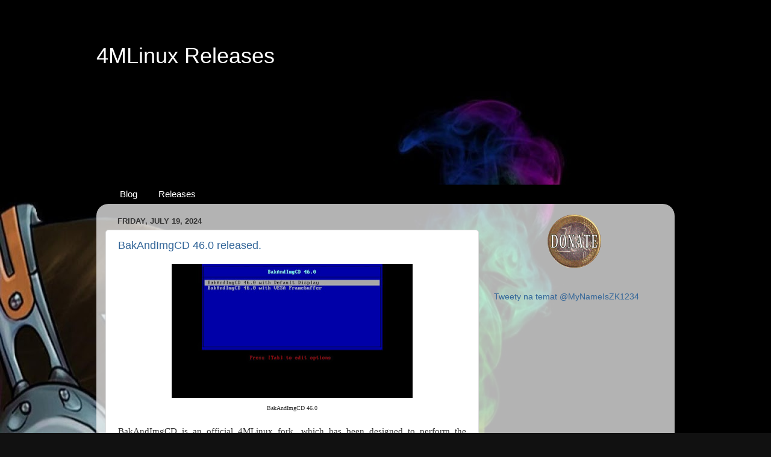

--- FILE ---
content_type: text/html; charset=utf-8
request_url: https://www.google.com/recaptcha/api2/aframe
body_size: 269
content:
<!DOCTYPE HTML><html><head><meta http-equiv="content-type" content="text/html; charset=UTF-8"></head><body><script nonce="E2DTnu8CYFwy8F4gOVkSZg">/** Anti-fraud and anti-abuse applications only. See google.com/recaptcha */ try{var clients={'sodar':'https://pagead2.googlesyndication.com/pagead/sodar?'};window.addEventListener("message",function(a){try{if(a.source===window.parent){var b=JSON.parse(a.data);var c=clients[b['id']];if(c){var d=document.createElement('img');d.src=c+b['params']+'&rc='+(localStorage.getItem("rc::a")?sessionStorage.getItem("rc::b"):"");window.document.body.appendChild(d);sessionStorage.setItem("rc::e",parseInt(sessionStorage.getItem("rc::e")||0)+1);localStorage.setItem("rc::h",'1768663752807');}}}catch(b){}});window.parent.postMessage("_grecaptcha_ready", "*");}catch(b){}</script></body></html>